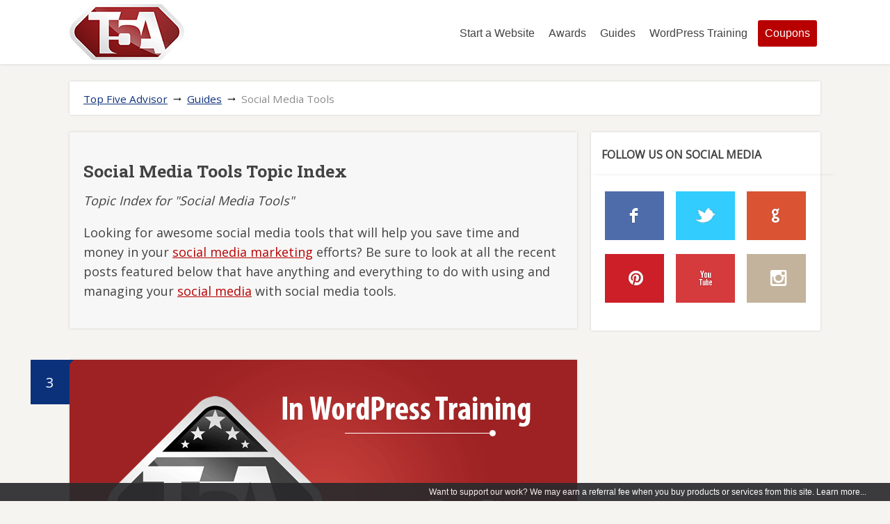

--- FILE ---
content_type: text/html; charset=UTF-8
request_url: https://www.t5a.com/topics/social-media-tools/
body_size: 19666
content:
<!DOCTYPE html>
<html lang="en-US">
<head>
		<!--[if lt IE 9]>
	<script src="https://www.t5a.com/wp-content/themes/focusblog/js/html5/dist/html5shiv.js"></script>
	<script src="//css3-mediaqueries-js.googlecode.com/svn/trunk/css3-mediaqueries.js"></script>
	<![endif]-->
	<!--[if IE 8]>
	<link rel="stylesheet" type="text/css" href="https://www.t5a.com/wp-content/themes/focusblog/css/ie8.css"/>
	<![endif]-->
	<!--[if IE 7]>
	<link rel="stylesheet" type="text/css" href="https://www.t5a.com/wp-content/themes/focusblog/css/ie7.css"/>
	<![endif]-->
	<meta name="viewport" content="width=device-width, initial-scale=1.0"/>
	<meta charset="UTF-8">

	
			<!-- Facebook Pixel Code -->
<script>
!function(f,b,e,v,n,t,s){if(f.fbq)return;n=f.fbq=function(){n.callMethod?
n.callMethod.apply(n,arguments):n.queue.push(arguments)};if(!f._fbq)f._fbq=n;
n.push=n;n.loaded=!0;n.version='2.0';n.queue=[];t=b.createElement(e);t.async=!0;
t.src=v;s=b.getElementsByTagName(e)[0];s.parentNode.insertBefore(t,s)}(window,
document,'script','https://connect.facebook.net/en_US/fbevents.js');
fbq('init', '1903062046586847'); // Insert your pixel ID here.
fbq('track', 'PageView');
</script>
<noscript><img height="1" width="1" style="display:none"
src="https://www.facebook.com/tr?id=1903062046586847&ev=PageView&noscript=1"
/></noscript>
<!-- DO NOT MODIFY -->
<!-- End Facebook Pixel Code -->
<!-- Google tag (gtag.js) -->
<script async src="https://www.googletagmanager.com/gtag/js?id=G-87CGYWVXWW"></script>
<script>
  window.dataLayer = window.dataLayer || [];
  function gtag(){dataLayer.push(arguments);}
  gtag('js', new Date());

  gtag('config', 'G-87CGYWVXWW');
</script>					<script type="text/javascript">
			window.flatStyles = window.flatStyles || ''

			window.lightspeedOptimizeStylesheet = function () {
				const currentStylesheet = document.querySelector( '.tcb-lightspeed-style:not([data-ls-optimized])' )

				if ( currentStylesheet ) {
					try {
						if ( currentStylesheet.sheet && currentStylesheet.sheet.cssRules ) {
							if ( window.flatStyles ) {
								if ( this.optimizing ) {
									setTimeout( window.lightspeedOptimizeStylesheet.bind( this ), 24 )
								} else {
									this.optimizing = true;

									let rulesIndex = 0;

									while ( rulesIndex < currentStylesheet.sheet.cssRules.length ) {
										const rule = currentStylesheet.sheet.cssRules[ rulesIndex ]
										/* remove rules that already exist in the page */
										if ( rule.type === CSSRule.STYLE_RULE && window.flatStyles.includes( `${rule.selectorText}{` ) ) {
											currentStylesheet.sheet.deleteRule( rulesIndex )
										} else {
											rulesIndex ++
										}
									}
									/* optimize, mark it such, move to the next file, append the styles we have until now */
									currentStylesheet.setAttribute( 'data-ls-optimized', '1' )

									window.flatStyles += currentStylesheet.innerHTML

									this.optimizing = false
								}
							} else {
								window.flatStyles = currentStylesheet.innerHTML
								currentStylesheet.setAttribute( 'data-ls-optimized', '1' )
							}
						}
					} catch ( error ) {
						console.warn( error )
					}

					if ( currentStylesheet.parentElement.tagName !== 'HEAD' ) {
						/* always make sure that those styles end up in the head */
						const stylesheetID = currentStylesheet.id;
						/**
						 * make sure that there is only one copy of the css
						 * e.g display CSS
						 */
						if ( ( ! stylesheetID || ( stylesheetID && ! document.querySelector( `head #${stylesheetID}` ) ) ) ) {
							document.head.prepend( currentStylesheet )
						} else {
							currentStylesheet.remove();
						}
					}
				}
			}

			window.lightspeedOptimizeFlat = function ( styleSheetElement ) {
				if ( document.querySelectorAll( 'link[href*="thrive_flat.css"]' ).length > 1 ) {
					/* disable this flat if we already have one */
					styleSheetElement.setAttribute( 'disabled', true )
				} else {
					/* if this is the first one, make sure he's in head */
					if ( styleSheetElement.parentElement.tagName !== 'HEAD' ) {
						document.head.append( styleSheetElement )
					}
				}
			}
		</script>
		<meta name='robots' content='noindex, follow' />

	<!-- This site is optimized with the Yoast SEO plugin v26.7 - https://yoast.com/wordpress/plugins/seo/ -->
	<title>Social Media Tools Topic Index</title>
	<meta name="description" content="Our index of posts that have the topic Social Media Tools assigned to them." />
	<meta property="og:locale" content="en_US" />
	<meta property="og:type" content="article" />
	<meta property="og:title" content="Social Media Tools Topic Index" />
	<meta property="og:description" content="Our index of posts that have the topic Social Media Tools assigned to them." />
	<meta property="og:url" content="https://www.t5a.com/topics/social-media-tools/" />
	<meta property="og:site_name" content="Top Five Advisor" />
	<meta name="twitter:card" content="summary_large_image" />
	<script type="application/ld+json" class="yoast-schema-graph">{"@context":"https://schema.org","@graph":[{"@type":"CollectionPage","@id":"https://www.t5a.com/topics/social-media-tools/","url":"https://www.t5a.com/topics/social-media-tools/","name":"Social Media Tools Topic Index","isPartOf":{"@id":"https://www.t5a.com/#website"},"primaryImageOfPage":{"@id":"https://www.t5a.com/topics/social-media-tools/#primaryimage"},"image":{"@id":"https://www.t5a.com/topics/social-media-tools/#primaryimage"},"thumbnailUrl":"https://www.t5a.com/wp-content/uploads/2015/05/five-social-media-integration.png","description":"Our index of posts that have the topic Social Media Tools assigned to them.","breadcrumb":{"@id":"https://www.t5a.com/topics/social-media-tools/#breadcrumb"},"inLanguage":"en-US"},{"@type":"ImageObject","inLanguage":"en-US","@id":"https://www.t5a.com/topics/social-media-tools/#primaryimage","url":"https://www.t5a.com/wp-content/uploads/2015/05/five-social-media-integration.png","contentUrl":"https://www.t5a.com/wp-content/uploads/2015/05/five-social-media-integration.png","width":730,"height":415,"caption":"Top Five Social Media Integration Plugins"},{"@type":"BreadcrumbList","@id":"https://www.t5a.com/topics/social-media-tools/#breadcrumb","itemListElement":[{"@type":"ListItem","position":1,"name":"Home","item":"https://www.t5a.com/"},{"@type":"ListItem","position":2,"name":"Social Media Tools"}]},{"@type":"WebSite","@id":"https://www.t5a.com/#website","url":"https://www.t5a.com/","name":"Top Five Advisor","description":"We&#039;ve done all the research. You save the time.","potentialAction":[{"@type":"SearchAction","target":{"@type":"EntryPoint","urlTemplate":"https://www.t5a.com/?s={search_term_string}"},"query-input":{"@type":"PropertyValueSpecification","valueRequired":true,"valueName":"search_term_string"}}],"inLanguage":"en-US"}]}</script>
	<!-- / Yoast SEO plugin. -->


<link rel="alternate" type="application/rss+xml" title="Top Five Advisor &raquo; Social Media Tools Tag Feed" href="https://www.t5a.com/topics/social-media-tools/feed/" />
<style id='wp-img-auto-sizes-contain-inline-css' type='text/css'>
img:is([sizes=auto i],[sizes^="auto," i]){contain-intrinsic-size:3000px 1500px}
/*# sourceURL=wp-img-auto-sizes-contain-inline-css */
</style>
<style id='wp-emoji-styles-inline-css' type='text/css'>

	img.wp-smiley, img.emoji {
		display: inline !important;
		border: none !important;
		box-shadow: none !important;
		height: 1em !important;
		width: 1em !important;
		margin: 0 0.07em !important;
		vertical-align: -0.1em !important;
		background: none !important;
		padding: 0 !important;
	}
/*# sourceURL=wp-emoji-styles-inline-css */
</style>
<link rel='stylesheet' id='wp-block-library-css' href='https://www.t5a.com/wp-includes/css/dist/block-library/style.min.css' type='text/css' media='all' />
<style id='global-styles-inline-css' type='text/css'>
:root{--wp--preset--aspect-ratio--square: 1;--wp--preset--aspect-ratio--4-3: 4/3;--wp--preset--aspect-ratio--3-4: 3/4;--wp--preset--aspect-ratio--3-2: 3/2;--wp--preset--aspect-ratio--2-3: 2/3;--wp--preset--aspect-ratio--16-9: 16/9;--wp--preset--aspect-ratio--9-16: 9/16;--wp--preset--color--black: #000000;--wp--preset--color--cyan-bluish-gray: #abb8c3;--wp--preset--color--white: #ffffff;--wp--preset--color--pale-pink: #f78da7;--wp--preset--color--vivid-red: #cf2e2e;--wp--preset--color--luminous-vivid-orange: #ff6900;--wp--preset--color--luminous-vivid-amber: #fcb900;--wp--preset--color--light-green-cyan: #7bdcb5;--wp--preset--color--vivid-green-cyan: #00d084;--wp--preset--color--pale-cyan-blue: #8ed1fc;--wp--preset--color--vivid-cyan-blue: #0693e3;--wp--preset--color--vivid-purple: #9b51e0;--wp--preset--gradient--vivid-cyan-blue-to-vivid-purple: linear-gradient(135deg,rgb(6,147,227) 0%,rgb(155,81,224) 100%);--wp--preset--gradient--light-green-cyan-to-vivid-green-cyan: linear-gradient(135deg,rgb(122,220,180) 0%,rgb(0,208,130) 100%);--wp--preset--gradient--luminous-vivid-amber-to-luminous-vivid-orange: linear-gradient(135deg,rgb(252,185,0) 0%,rgb(255,105,0) 100%);--wp--preset--gradient--luminous-vivid-orange-to-vivid-red: linear-gradient(135deg,rgb(255,105,0) 0%,rgb(207,46,46) 100%);--wp--preset--gradient--very-light-gray-to-cyan-bluish-gray: linear-gradient(135deg,rgb(238,238,238) 0%,rgb(169,184,195) 100%);--wp--preset--gradient--cool-to-warm-spectrum: linear-gradient(135deg,rgb(74,234,220) 0%,rgb(151,120,209) 20%,rgb(207,42,186) 40%,rgb(238,44,130) 60%,rgb(251,105,98) 80%,rgb(254,248,76) 100%);--wp--preset--gradient--blush-light-purple: linear-gradient(135deg,rgb(255,206,236) 0%,rgb(152,150,240) 100%);--wp--preset--gradient--blush-bordeaux: linear-gradient(135deg,rgb(254,205,165) 0%,rgb(254,45,45) 50%,rgb(107,0,62) 100%);--wp--preset--gradient--luminous-dusk: linear-gradient(135deg,rgb(255,203,112) 0%,rgb(199,81,192) 50%,rgb(65,88,208) 100%);--wp--preset--gradient--pale-ocean: linear-gradient(135deg,rgb(255,245,203) 0%,rgb(182,227,212) 50%,rgb(51,167,181) 100%);--wp--preset--gradient--electric-grass: linear-gradient(135deg,rgb(202,248,128) 0%,rgb(113,206,126) 100%);--wp--preset--gradient--midnight: linear-gradient(135deg,rgb(2,3,129) 0%,rgb(40,116,252) 100%);--wp--preset--font-size--small: 13px;--wp--preset--font-size--medium: 20px;--wp--preset--font-size--large: 36px;--wp--preset--font-size--x-large: 42px;--wp--preset--spacing--20: 0.44rem;--wp--preset--spacing--30: 0.67rem;--wp--preset--spacing--40: 1rem;--wp--preset--spacing--50: 1.5rem;--wp--preset--spacing--60: 2.25rem;--wp--preset--spacing--70: 3.38rem;--wp--preset--spacing--80: 5.06rem;--wp--preset--shadow--natural: 6px 6px 9px rgba(0, 0, 0, 0.2);--wp--preset--shadow--deep: 12px 12px 50px rgba(0, 0, 0, 0.4);--wp--preset--shadow--sharp: 6px 6px 0px rgba(0, 0, 0, 0.2);--wp--preset--shadow--outlined: 6px 6px 0px -3px rgb(255, 255, 255), 6px 6px rgb(0, 0, 0);--wp--preset--shadow--crisp: 6px 6px 0px rgb(0, 0, 0);}:where(.is-layout-flex){gap: 0.5em;}:where(.is-layout-grid){gap: 0.5em;}body .is-layout-flex{display: flex;}.is-layout-flex{flex-wrap: wrap;align-items: center;}.is-layout-flex > :is(*, div){margin: 0;}body .is-layout-grid{display: grid;}.is-layout-grid > :is(*, div){margin: 0;}:where(.wp-block-columns.is-layout-flex){gap: 2em;}:where(.wp-block-columns.is-layout-grid){gap: 2em;}:where(.wp-block-post-template.is-layout-flex){gap: 1.25em;}:where(.wp-block-post-template.is-layout-grid){gap: 1.25em;}.has-black-color{color: var(--wp--preset--color--black) !important;}.has-cyan-bluish-gray-color{color: var(--wp--preset--color--cyan-bluish-gray) !important;}.has-white-color{color: var(--wp--preset--color--white) !important;}.has-pale-pink-color{color: var(--wp--preset--color--pale-pink) !important;}.has-vivid-red-color{color: var(--wp--preset--color--vivid-red) !important;}.has-luminous-vivid-orange-color{color: var(--wp--preset--color--luminous-vivid-orange) !important;}.has-luminous-vivid-amber-color{color: var(--wp--preset--color--luminous-vivid-amber) !important;}.has-light-green-cyan-color{color: var(--wp--preset--color--light-green-cyan) !important;}.has-vivid-green-cyan-color{color: var(--wp--preset--color--vivid-green-cyan) !important;}.has-pale-cyan-blue-color{color: var(--wp--preset--color--pale-cyan-blue) !important;}.has-vivid-cyan-blue-color{color: var(--wp--preset--color--vivid-cyan-blue) !important;}.has-vivid-purple-color{color: var(--wp--preset--color--vivid-purple) !important;}.has-black-background-color{background-color: var(--wp--preset--color--black) !important;}.has-cyan-bluish-gray-background-color{background-color: var(--wp--preset--color--cyan-bluish-gray) !important;}.has-white-background-color{background-color: var(--wp--preset--color--white) !important;}.has-pale-pink-background-color{background-color: var(--wp--preset--color--pale-pink) !important;}.has-vivid-red-background-color{background-color: var(--wp--preset--color--vivid-red) !important;}.has-luminous-vivid-orange-background-color{background-color: var(--wp--preset--color--luminous-vivid-orange) !important;}.has-luminous-vivid-amber-background-color{background-color: var(--wp--preset--color--luminous-vivid-amber) !important;}.has-light-green-cyan-background-color{background-color: var(--wp--preset--color--light-green-cyan) !important;}.has-vivid-green-cyan-background-color{background-color: var(--wp--preset--color--vivid-green-cyan) !important;}.has-pale-cyan-blue-background-color{background-color: var(--wp--preset--color--pale-cyan-blue) !important;}.has-vivid-cyan-blue-background-color{background-color: var(--wp--preset--color--vivid-cyan-blue) !important;}.has-vivid-purple-background-color{background-color: var(--wp--preset--color--vivid-purple) !important;}.has-black-border-color{border-color: var(--wp--preset--color--black) !important;}.has-cyan-bluish-gray-border-color{border-color: var(--wp--preset--color--cyan-bluish-gray) !important;}.has-white-border-color{border-color: var(--wp--preset--color--white) !important;}.has-pale-pink-border-color{border-color: var(--wp--preset--color--pale-pink) !important;}.has-vivid-red-border-color{border-color: var(--wp--preset--color--vivid-red) !important;}.has-luminous-vivid-orange-border-color{border-color: var(--wp--preset--color--luminous-vivid-orange) !important;}.has-luminous-vivid-amber-border-color{border-color: var(--wp--preset--color--luminous-vivid-amber) !important;}.has-light-green-cyan-border-color{border-color: var(--wp--preset--color--light-green-cyan) !important;}.has-vivid-green-cyan-border-color{border-color: var(--wp--preset--color--vivid-green-cyan) !important;}.has-pale-cyan-blue-border-color{border-color: var(--wp--preset--color--pale-cyan-blue) !important;}.has-vivid-cyan-blue-border-color{border-color: var(--wp--preset--color--vivid-cyan-blue) !important;}.has-vivid-purple-border-color{border-color: var(--wp--preset--color--vivid-purple) !important;}.has-vivid-cyan-blue-to-vivid-purple-gradient-background{background: var(--wp--preset--gradient--vivid-cyan-blue-to-vivid-purple) !important;}.has-light-green-cyan-to-vivid-green-cyan-gradient-background{background: var(--wp--preset--gradient--light-green-cyan-to-vivid-green-cyan) !important;}.has-luminous-vivid-amber-to-luminous-vivid-orange-gradient-background{background: var(--wp--preset--gradient--luminous-vivid-amber-to-luminous-vivid-orange) !important;}.has-luminous-vivid-orange-to-vivid-red-gradient-background{background: var(--wp--preset--gradient--luminous-vivid-orange-to-vivid-red) !important;}.has-very-light-gray-to-cyan-bluish-gray-gradient-background{background: var(--wp--preset--gradient--very-light-gray-to-cyan-bluish-gray) !important;}.has-cool-to-warm-spectrum-gradient-background{background: var(--wp--preset--gradient--cool-to-warm-spectrum) !important;}.has-blush-light-purple-gradient-background{background: var(--wp--preset--gradient--blush-light-purple) !important;}.has-blush-bordeaux-gradient-background{background: var(--wp--preset--gradient--blush-bordeaux) !important;}.has-luminous-dusk-gradient-background{background: var(--wp--preset--gradient--luminous-dusk) !important;}.has-pale-ocean-gradient-background{background: var(--wp--preset--gradient--pale-ocean) !important;}.has-electric-grass-gradient-background{background: var(--wp--preset--gradient--electric-grass) !important;}.has-midnight-gradient-background{background: var(--wp--preset--gradient--midnight) !important;}.has-small-font-size{font-size: var(--wp--preset--font-size--small) !important;}.has-medium-font-size{font-size: var(--wp--preset--font-size--medium) !important;}.has-large-font-size{font-size: var(--wp--preset--font-size--large) !important;}.has-x-large-font-size{font-size: var(--wp--preset--font-size--x-large) !important;}
/*# sourceURL=global-styles-inline-css */
</style>

<style id='classic-theme-styles-inline-css' type='text/css'>
/*! This file is auto-generated */
.wp-block-button__link{color:#fff;background-color:#32373c;border-radius:9999px;box-shadow:none;text-decoration:none;padding:calc(.667em + 2px) calc(1.333em + 2px);font-size:1.125em}.wp-block-file__button{background:#32373c;color:#fff;text-decoration:none}
/*# sourceURL=/wp-includes/css/classic-themes.min.css */
</style>
<link rel='stylesheet' id='dashicons-css' href='https://www.t5a.com/wp-includes/css/dashicons.min.css' type='text/css' media='all' />
<link rel='stylesheet' id='focusblog-style-css' href='https://www.t5a.com/wp-content/themes/t5a/style.css' type='text/css' media='all' />
<link rel='stylesheet' id='thrive-reset-css' href='https://www.t5a.com/wp-content/themes/focusblog/css/reset.css' type='text/css' media='all' />
<link rel='stylesheet' id='t5a-style-css' href='https://www.t5a.com/wp-content/themes/t5a/t5astyle.css' type='text/css' media='all' />
<script type="text/javascript" src="https://www.t5a.com/wp-includes/js/jquery/jquery.min.js" id="jquery-core-js"></script>
<script type="text/javascript" src="https://www.t5a.com/wp-includes/js/jquery/jquery-migrate.min.js" id="jquery-migrate-js"></script>
<link rel="https://api.w.org/" href="https://www.t5a.com/wp-json/" /><link rel="alternate" title="JSON" type="application/json" href="https://www.t5a.com/wp-json/wp/v2/tags/138" /><link rel="EditURI" type="application/rsd+xml" title="RSD" href="https://www.t5a.com/xmlrpc.php?rsd" />
<meta name="generator" content="WordPress 6.9" />
<style type="text/css" id="tve_global_variables">:root{--tcb-background-author-image:url(https://secure.gravatar.com/avatar/ac17f1c0753b53e1bc8b09d4fb342edd04bab018d4ea0222cd9a875b7a71073a?s=256&d=mm&r=pg);--tcb-background-user-image:url();--tcb-background-featured-image-thumbnail:url(https://www.t5a.com/wp-content/uploads/2015/05/five-social-media-integration.png);}</style><link href='//fonts.googleapis.com/css?family=Roboto+Slab:400,700' rel='stylesheet' type='text/css'><link href='//fonts.googleapis.com/css?family=Open+Sans&subset=latin-ext,latin' rel='stylesheet' type='text/css'>		<style type="text/css">.wp-video-shortcode {
				max-width: 100% !important;
			}body { background:#; }.cnt .sAs .twr { background:#; }.cnt article h1.entry-title a { color:#424242; }.cnt article h2.entry-title a { color:#424242; }.bSe h1 { color:#424242; }.bSe h2 { color:#424242; }.bSe h3 { color:#424242; }.bSe h4 { color:#424242; }.bSe h5 { color:#424242; }.bSe h6 { color:#424242; }.cnt p { color:#424242; }.cnt .bSe article { color:#424242; }.cnt article h1 a, .tve-woocommerce .bSe .awr .entry-title, .tve-woocommerce .bSe .awr .page-title{font-family:Roboto Slab,sans-serif;}.cnt article h1 a, .tve-woocommerce .bSe .awr .entry-title, .tve-woocommerce .bSe .awr .page-title {font-weight: bold;}.bSe h1{font-family:Roboto Slab,sans-serif;}.bSe h1 {font-weight: bold;}.bSe h2,.tve-woocommerce .bSe h2{font-family:Roboto Slab,sans-serif;}.bSe h2,.tve-woocommerce .bSe h2 {font-weight: bold;}.bSe h3,.tve-woocommerce .bSe h3{font-family:Roboto Slab,sans-serif;}.bSe h3,.tve-woocommerce .bSe h3 {font-weight: bold;}.bSe h4{font-family:Roboto Slab,sans-serif;}.bSe h4 {font-weight: bold;}.bSe h5{font-family:Roboto Slab,sans-serif;}.bSe h5 {font-weight: bold;}.bSe h6{font-family:Roboto Slab,sans-serif;}.bSe h6 {font-weight: bold;}#text_logo{font-family:Roboto Slab,sans-serif;}#text_logo {font-weight: bold;}.bSe h1 { text-transform:none; }.bSe h2 { text-transform:none; }.cnt article h1 { font-weight:Bold; }.bSe h1 { font-weight:Bold; }.bSe h1 a { font-weight:Bold; }.bSe h2 { font-weight:Bold; }.bSe h3 { font-weight:Bold; }.bSe h4 { font-weight:Bold; }.bSe h5 { font-weight:Bold; }.bSe h5 { font-weight:Bold; }.cnt, .bp-t, .tve-woocommerce .product p, .tve-woocommerce .products p{font-family:Open Sans,sans-serif;}article strong {font-weight: bold;}.bSe h1, .bSe .entry-title { font-size:38px; }.cnt { font-size:18px; }.thrivecb { font-size:18px; }.out { font-size:18px; }.aut p { font-size:18px; }.cnt p { line-height:1.6em; }.dhgh { line-height:1.6em; }.lhgh { line-height:1.6em; }.dhgh { font-size:18px; }.lhgh { font-size:18px; }.thrivecb { line-height:1.6em; }.cnt .cmt, .cnt .acm { background-color:#0c317b; }.trg { border-color:#0c317b transparent transparent; }.str { border-color: transparent #0c317b transparent transparent; }.pgn a:hover, .pgn .dots a:hover { background-color:#0c317b; }.brd ul li a { color:#0c317b; }.bSe a { color:#b80000; }.bSe h1 { text-transform:none; }.bSe .faq h4{font-family:Open Sans,sans-serif;}article strong {font-weight: bold;}header ul.menu > li > a { color:#424242; }header ul.menu > li > a:hover { color:#b80000; }header ul.menu > li.h-cta > a { color:#FFFFFF!important; }header ul.menu > li.h-cta >a  { background:#b80000; }header ul.menu > li.h-cta >a  { border-color:#b80000; }header ul.menu > li.h-cta:hover > a { color:#b80000!important; }header ul.menu > li.h-cta > a:hover { background:transparent; }header nav > ul > li.current_page_item > a:hover { color:#b80000; }header nav > ul > li > a:active { color:#b80000; }header #logo > a > img { max-width:165px; }</style>
		<style type="text/css" id="thrive-default-styles"></style>		</head>
<body class="archive tag tag-social-media-tools tag-138 custom-background wp-theme-focusblog wp-child-theme-t5a">

<div class="flex-cnt">
	<div id="floating_menu" >
						<header class="" style="">
									<div class="wrp side_logo" id="head_wrp">
				<div class="h-i">
												<div id="logo" class="lg left">
								<a href="https://www.t5a.com/">
									<img src="https://www.t5a.com/wp-content/uploads/2015/07/t5alogo.png"
									     alt="Top Five Advisor"/>
								</a>
							</div>
												<span class="hmn left"></span>
					<div id="nav_right" class="mhl">
																									<nav class="right"><ul id="menu-primary" class="menu"><li  id="menu-item-11271" class="menu-item menu-item-type-post_type menu-item-object-page toplvl"><a  href="https://www.t5a.com/start-a-website-in-minutes/">Start a Website</a></li>
<li  id="menu-item-11328" class="menu-item menu-item-type-post_type menu-item-object-page toplvl"><a  href="https://www.t5a.com/awards/">Awards</a></li>
<li  id="menu-item-10210" class="menu-item menu-item-type-post_type menu-item-object-page current_page_parent toplvl"><a  title="Guides and Advice" href="https://www.t5a.com/guides/">Guides</a></li>
<li  id="menu-item-10220" class="menu-item menu-item-type-taxonomy menu-item-object-category toplvl"><a  href="https://www.t5a.com/wordpress/">WordPress Training</a></li>
<li  id="menu-item-11301" class="menu-item menu-item-type-post_type menu-item-object-page toplvl h-cta "><a  title="Exclusive Deals and Coupons" href="https://www.t5a.com/coupons/">Coupons</a></li>
</ul></nav>							<!-- Cart Dropdown -->
												<div class="clear"></div>
					</div>
										<div class="clear"></div>
				</div>
			</div>
					</header>
			</div>
			<div class="wrp cnt">
		
					<div class="spr"></div>
	
	<section class="brd">
		<div class="wrp bwr">
							<ul>
					<li><a rel='v:url' property='v:title' class='home' href='https://www.t5a.com/'> Top Five Advisor</a></li><span> &#8594; </span><li typeof='v:Breadcrumb'><a rel='v:url' property='v:title' class='home' href='https://www.t5a.com/guides/'> Guides</a></li><span> &#8594; </span><li>Social Media Tools</li>				</ul>
					</div>
	</section>
				<div class="spr"></div>
<div class="wrp cnt cidx">
                <div class="bSeCont">
                        <section class="bSe left">
                                                <article>
                        <div class="awr arh">
                            <h4>Social Media Tools Topic Index</h4>
                                    <i>Topic Index for "Social Media Tools"</i>
                                    <p><p>Looking for awesome social media tools that will help you save time and money in your <a href="https://www.t5a.com/topics/social-media-marketing/">social media marketing</a> efforts? Be sure to look at all the recent posts featured below that have anything and everything to do with using and managing your <a href="https://www.t5a.com/social-media/">social media</a> with social media tools.</p>
</p>                        </div>
                    </article>
                    <div class="spr"></div>
                                                                                                    <article >
        <div class="awr">
        <a href="https://www.t5a.com/wordpress/social-media-integration-plugins/#comments" class="cmt acm" >
            3 <span class="trg"></span> 
        </a>
                    <div class="fwit"><a class="psb" href="https://www.t5a.com/wordpress/social-media-integration-plugins/"> <img src="https://www.t5a.com/wp-content/uploads/2015/05/five-social-media-integration.png" alt="" title=""> </a></div>
        
        
        <h1 class="entry-title"><a href="https://www.t5a.com/wordpress/social-media-integration-plugins/">Top Five Free Social Media Integration Plugins for WordPress</a></h1>
        
        
                    <p>Right after launching your first WordPress website, you will likely want to integrate some sort of social media functionality to make it easy for your viewers to share your content on social media. So, you hop on the WordPress Plugin Directory, do a few searches for social media plugins and instantly get that overwhelmed feeling.</p>
<p>There are hundreds of options to choose from and each one has their own pros and cons.</p>
<p>You might even be a great researcher and decide to start reading the reviews and support forums for each social media integration plugin, however, you&#8217;ll find yourself spending days deciding and testing various plugins to find the one that is right for you.</p>
<p>Our goal with this guide is to help you save all of that previous time, do the research for you and report our findings. This isn&#8217;t your average top list, we&#8217;ve downloaded the plugins, installed the plugins, checked how they effect page loading speed and more.</p>
<p>The below plugins are all free to use. Although there are some awesome premium social sharing plugins out there, we&#8217;ve kept this guide&#8217;s focus on the <strong>best <span style="color: #ff0000;">FREE</span> social media sharing plugins</strong>.</p>
<div class='clear'></div><div class='out dmg top darkSec' style='background: #f0f4f6; -webkit-box-shadow: 0 0px 24px #ced7df inset; -moz-box-shadow: 0 0px 24px #ced7df inset;  box-shadow: 0 0px 24px #ced7df inset;'><div  class='in' ><div class='cck clearfix'>
<h2>Floating Social Bar</h2>
<p><img fetchpriority="high" decoding="async" class="aligncenter size-full wp-image-11129" src="https://www.t5a.com/wp-content/uploads/2015/05/floating-social-bar.png" alt="Floating Social Bar" width="701" height="109" srcset="https://www.t5a.com/wp-content/uploads/2015/05/floating-social-bar.png 701w, https://www.t5a.com/wp-content/uploads/2015/05/floating-social-bar-220x34.png 220w, https://www.t5a.com/wp-content/uploads/2015/05/floating-social-bar-320x50.png 320w, https://www.t5a.com/wp-content/uploads/2015/05/floating-social-bar-65x10.png 65w, https://www.t5a.com/wp-content/uploads/2015/05/floating-social-bar-250x39.png 250w, https://www.t5a.com/wp-content/uploads/2015/05/floating-social-bar-300x47.png 300w, https://www.t5a.com/wp-content/uploads/2015/05/floating-social-bar-358x56.png 358w" sizes="(max-width: 701px) 100vw, 701px" /></p>
<p>Tested Version: 1.17<br />
<strong>Configure:</strong> Settings &gt; Floating Social Bar</p>
<p><strong>Supports:</strong> Facebook, Twitter, Google+, LinkedIn, Pinterest</p>
<p><strong>Front-End Payload:</strong><br />
fsb.js: 9.27 KB</p>
<div id="diamond">Floating Social Bar Diamond Medal Award Winner by Top Five Advisor</div>Floating Social Bar is extremely easy to configure and get active on your site. Simply drag and drop the available services to the &#8220;Enabled Social Services&#8221; section below and then fill out the options. Of all the social sharing plugins we tested, we found Floating Social Bar to have the most attention to detail when it comes to front-end payload and ease of implementation.</p>
<p>This plugin loads extremely fast and only requires 10KB of JavaScript to work. The JavaScript allows the user-fieldly popup when someone clicks to share your content.</p>
<p>Socialite is an awesome feature because it allows your social media icons to load on your website without any additional payload from the default scripts that social media websites use. When a user hovers their mouse over a social icon, the button updates then to show the default button. Impressive.</p>
<p><strong>Interval to Update Stats:</strong> Because Floating Social Bar does not load the default sharing options on every page load, this plugin needs to store and update the share statistics occasionally. Meaning, if your post gets shared 950 times and you set this option to 30 minutes, any shares that occur during that 30 minute interval will not show until the stats update. However, your posts will still show 950 shares on the share icon.</p>
<p>This is the best of both worlds because you are reducing the heavy payload of traditional sharing icons while still showing statistics to the reader which can (and does) increase sharing. When the user hovers over the share icon, they will get the real number of shares.</p>
<p>Don&#8217;t want to float your social bar? This is where the name of this plugin can be deceiving because you are not forced to use the floating options! You can check the option &#8220;Make Social Bar Static&#8221; and it will disable floating as well as provide you with static options including showing social media icons Above and Below Content, Below Content, or Above Content.</p>
<h3>Floating Social Bar Notes</h3>
<p><img decoding="async" class="aligncenter size-full wp-image-11130" src="https://www.t5a.com/wp-content/uploads/2015/05/floating-social-sharelite.png" alt="Floating Social Bar With Sharelite" width="577" height="67" srcset="https://www.t5a.com/wp-content/uploads/2015/05/floating-social-sharelite.png 577w, https://www.t5a.com/wp-content/uploads/2015/05/floating-social-sharelite-220x26.png 220w, https://www.t5a.com/wp-content/uploads/2015/05/floating-social-sharelite-320x37.png 320w, https://www.t5a.com/wp-content/uploads/2015/05/floating-social-sharelite-65x8.png 65w, https://www.t5a.com/wp-content/uploads/2015/05/floating-social-sharelite-250x29.png 250w, https://www.t5a.com/wp-content/uploads/2015/05/floating-social-sharelite-300x35.png 300w, https://www.t5a.com/wp-content/uploads/2015/05/floating-social-sharelite-358x42.png 358w" sizes="(max-width: 577px) 100vw, 577px" /></p>
<p>We noticed alignment problems with Socialite enabled on the default Twenty Fifteen theme. Testing on Thrive Themes, Twenty Thirteen and Twenty Fourteen went fine. Socialite adds the social media counter feature so that readers can see how often your posts / pages can be shared. We were able to fix the issue by adding custom CSS to fix alignment, but for most, it will need knowledge of CSS and ability to identify the CSS classes needed to change. You may, or may not, experience alignment problems on your theme after hovering over an icon, especially the Facebook and Google+ icons. If this occurs, you can &#8220;Disable Socialite&#8221; and the problem will disappear.</p>
<div class="notebox"><strong>Don&#8217;t Panic:</strong> When you enable this plugin as an administrator and view your website, you will notice that the floating element and your WordPress Admin Bar conflict with each other. Don&#8217;t panic, this is normal. Simply view your website on a different browser that is not logged in to see how everyone else will see your website (no admin bar) before making any decisions on keeping this plugin.</div>
<h3>Monetization</h3>
<p>We were impressed with floating social bar because there is no direct monetization to add features to your social media sharing experience. The only optimization methods are an email opt-in to get email updates from WPBeginner and an advertisement for Soliloquy, a responsive slider plugin.</p>
<div class="yellowbox">Download <a href="https://wordpress.org/plugins/floating-social-bar/" target="_blank" rel="noopener">Floating Social Bar</a> or go to Plugins &gt; Add New &gt; Search <em>Floating Social Bar</em> and install the option from author Syed Bhalki.</div>
<p>Floating Social Bar remains one of our go-to plugin recommendations when a user needs a fast social media integration that is easy to set up and go. If you aren&#8217;t using a <a href="https://www.t5a.com/best-wordpress-themes/thrive-themes-review/">theme that integrates social media</a>, need a solution that is free and is fast loading on the front-end, this plugin should be a perfect fit.</div></div></div>
<h2>Mashshare Share Buttons</h2>
<p><img decoding="async" class="aligncenter size-full wp-image-11131" src="https://www.t5a.com/wp-content/uploads/2015/05/mashshare-icons.png" alt="MashShare Social Media Plugin" width="700" height="62" srcset="https://www.t5a.com/wp-content/uploads/2015/05/mashshare-icons.png 700w, https://www.t5a.com/wp-content/uploads/2015/05/mashshare-icons-220x19.png 220w, https://www.t5a.com/wp-content/uploads/2015/05/mashshare-icons-320x28.png 320w, https://www.t5a.com/wp-content/uploads/2015/05/mashshare-icons-65x6.png 65w, https://www.t5a.com/wp-content/uploads/2015/05/mashshare-icons-250x22.png 250w, https://www.t5a.com/wp-content/uploads/2015/05/mashshare-icons-300x27.png 300w, https://www.t5a.com/wp-content/uploads/2015/05/mashshare-icons-358x32.png 358w" sizes="(max-width: 700px) 100vw, 700px" /></p>
<p><strong>Tested Version:</strong> 2.3.5<br />
<strong>Configure:</strong> Mashshare &gt; Settings</p>
<p><strong>Front-End Payload:</strong><br />
mashsb.min.css: 28.2KB<br />
mashsb.min.js: 3.35KB<br />
Total Payload: 31.55KB<br />
* Does not include monetization options.</p>
<p><strong>Supports:</strong> Only Facebook and Twitter on the free version (see monetization below).</p>
<div id="platinum">Mashshare Platinum Medal Award Winner by Top Five Advisor</div>This plugin offers you the ability to add a &#8220;Mashable&#8221; style sharing to your WordPress website. If you are unaware, Mashable offers a &#8220;counting&#8221; statistic of all shares on a particular post or page. As an example, you will see a combined statistic of &#8220;530 Shares&#8221; if your post has 350 Twitter shares and 180 Facebook shares.</p>
<p>Note: Not seeing the share icons on your website? Here&#8217;s how to enable it right away, go to Mashshare &gt; Settings &gt; Visual Tab &gt; Location &amp; Position Tab. Under post types, check post and page to enable the share options on all posts and pages. Once saved, go to the Social Networks tab and place a check under Facebook, Twitter and Subscribe as desired. Remember to save.</p>
<h3>Server Considerations</h3>
<p>There&#8217;s going to be a larger performance hit when using this plugin because it is collecting statistics on your database. You can opt to switch from MashEngine (local data collection) to SharedCount to offload the hit, but this only allows 10,000 free requests before a payment is required.</p>
<p>The other option is to disable the Sharecount option which requires no SQL queries at all. Enable cache expiration of at leasdt 30 minutes to reduce server load as well, they have a 5 minute setting as default which we wouldn&#8217;t recommend.</p>
<p>Other optimizations include the ability to force the JavaScript to load at the bottom of your HTML.</p>
<p>An interesting feature of this plugin is that they allow you to fake your statistics by adding a number you specify to the total tally. Shady at best.</p>
<p>For Facebook, you can configure the count to include shares, likes, or all shares, likes and comments on your content.</p>
<h3>Customizing Options</h3>
<p>Under Visual &gt; Customize you will find a lot of options available to customize how your sharing will appear. You will be able to round the share count to the nearest 1K or 1M, animate the share count, change the share count title, add Twitter handle, change share count color, add a border radius to your share icons (rounding effect), add gradients, change the default button width, enable small buttons and customize the Subscribe button link and behavior.</p>
<p>Under the Visual &gt; Location &amp; Position tab you can customize the position of the share icons from Top, Bottom, or Top and Bottom. You&#8217;ll also be able to customize where your share options appear including any custom post type, post or page. You can also add share icons to your category pages of front page which is a really nice touch.</p>
<h3>Monetization</h3>
<p>As much as we love Mashshare, the plugin is <strong>severely limited in functionality for those looking for a free option</strong>. By default, you will only be able to add Facebook, Twitter and a &#8220;Subscribe&#8221; page link on your content. If you want your users to have the option to share to other networks, <em>that&#8217;ll cost you</em>. There&#8217;s a lot of things <em>that&#8217;ll cost you</em>, so here&#8217;s the options.</p>
<p><strong>Mash Networks:</strong> Want Google+, Whatsapp, Pinterest, LinkedIn, Tumblr, Stumbleupon and other networks? That&#8217;ll be €19.00 for one site.</p>
<p><strong>VideoPost Popup:</strong> At the end of your embedded video playback, this optin allows a popup to appear to encourage sharing of the video. You can also set this to popup after a specific period of time on the video playback. That&#8217;ll be €39.00 for one site.</p>
<p><strong>Facebook Likebar:</strong> A sticky mobile-optimized bar that encourages viewers to like your Facebook page. The bar disappears when a user likes the page and offers an X to close the sticky bar should the reader not want to like the page. Mobile optimized and offers many customizations for €19.00 on one site.</p>
<p><strong>Sticky ShareBar:</strong> Add a sticky bar that plasters to the very top of the browser window that offers share options. That&#8217;ll be €18.00 for one site.</p>
<p><strong>Realtime Pageview Counter:</strong> Show how many times your page has been viewed from the point this feature is activated. That&#8217;ll be €18.00 for one site.</p>
<p><strong>Google Analytics Integration:</strong> €19.00 for one site.</p>
<p><strong>Mashshare Responsive:</strong> Be default on the free version, the share icons do not shrink and instead stack on each other. If you want this functionality for your mobile viewers, that&#8217;ll be €9.95 for a single site. Come on guys, seriously? This should be a default feature!</p>
<p><strong>URL Shortener:</strong> A free enhancement option that allows you to use goo.gl links in Twitter. Mashshare does not recommend this feature currently due to performance issues.</p>
<p><strong>Mashshare LikeAfterShare:</strong> Ok, this is actually really cool because when someone clicks your Facebook share button and shares your page, they will be taken back to your site with a new popup that asks for a LIKE on your page as well. A hefty €29.00 pricetag for one site.</p>
<p><strong>Open Graph:</strong> Add open graph options to your social sharing. We wouldn&#8217;t recommend this because if you&#8217;ve installed WordPress SEO, you already have it. This is free to use if needed and allows for your featured images to be used on Facebook and other social media when your content is shared.</p>
<p>They have also added a $24 social locker enhancement that links to CodeCanyon which allows you to encourage sharing on your content to reveal a special download or offer.</p>
<p>Get the Core Add-On Bundle: If you elect to purchase any of the above add-ons, you might want to claim the bundle which includes 7 add-ons for €39 for one site (VideoPost not included). For €99 you can get this for 3 sites and it includes VideoPost.</p>
<div class="yellowbox">Download <a href="https://wordpress.org/plugins/mashsharer/" target="_blank" rel="noopener">Mashshare Share Buttons</a> or go to Plugins &gt; Add New &gt; Search <em>Mashshare</em> and install the option from author René Hermenau.</div>
<div class='clear'></div><div class='out bmg darkSec' style='background: #F6F6F6;'><div  class='in' ><div class='cck clearfix'>
<h2>Social Media Feather</h2>
<p><img loading="lazy" decoding="async" class="alignleft size-full wp-image-11132" src="https://www.t5a.com/wp-content/uploads/2015/05/socialmediafeather.png" alt="Social Media Feather" width="382" height="62" srcset="https://www.t5a.com/wp-content/uploads/2015/05/socialmediafeather.png 382w, https://www.t5a.com/wp-content/uploads/2015/05/socialmediafeather-220x36.png 220w, https://www.t5a.com/wp-content/uploads/2015/05/socialmediafeather-320x52.png 320w, https://www.t5a.com/wp-content/uploads/2015/05/socialmediafeather-65x11.png 65w, https://www.t5a.com/wp-content/uploads/2015/05/socialmediafeather-250x41.png 250w, https://www.t5a.com/wp-content/uploads/2015/05/socialmediafeather-300x49.png 300w, https://www.t5a.com/wp-content/uploads/2015/05/socialmediafeather-358x58.png 358w" sizes="auto, (max-width: 382px) 100vw, 382px" /></p>
<p><strong>Tested Version:</strong> 1.7.8<br />
<strong>Configure:</strong> Settings &gt; Social Media</p>
<p><strong>Front-End Payload:</strong> No added JavaScript or CSS. Only images.</p>
<div id="gold">Social Media Feather Gold Medal Award Winner by Top Five Advisor</div>Social Media Feather does not add any CSS or javascript to your website which allows the user to add social media icons to their posts and pages without decreasing page loading times.</p>
<p><strong>Supports:</strong> Facebook, Twitter, Google+, Reddit, Pinterest, LinkedIn, Tumblr, Email, RSS, YouTube, Vimeo, Instagram, Flickr, Foursquare.</p>
<p><strong>Placement Customizations:</strong> After Post, Before Post, Before &amp; After Post.</p>
<p>No floating options.</p>
<h3>Social Media Feather Notes</h3>
<p>Clicking an icon forces a a new browser tab to open which is used to share the post to a user&#8217;s social media. Since they do not use javascript, there&#8217;s no way to make this plugin open a traditional smaller window to share the content.</p>
<p>They only offer one style and do not offer traditional sharing icons with counters to be used. Therefore, readers won&#8217;t be able to see engagement or popularity on a post.</p>
<p>We found the settings page to be pretty confusing and somewhat overwhelming. They offer a floating menu on the upper right of the settings page that covers the explanation of features. You must find a small &#8220;toggle&#8221; link to remove the floating menu so you can read the full descriptions.</p>
<p>Icon size is customizable with 6 sizes. Icon resolution options allow optimization to consume less bandwidth.</p>
<p>Configuring the social media network settings appears daunting. There is 3-5 options to learn and fill out on each social network that allows customization of the type of sharing that will occur, share link (don&#8217;t touch), your social media link, title of the share or follow button.</p>
<h3>Monetization</h3>
<p><strong>Extra Icon Skins:</strong> This plugin only offers one set of icons. If you&#8217;d like to use other social media icon sets, there is a €9.99 fee to get &#8220;Extra Icon Skins&#8221;.</p>
<p><strong>Grey Face Effect:</strong> This plugin offers a grey fade effect which is advertised on the plugin download page. €14.99 fee to add this feature. It shows your default social media icons in grey and then when moused over, turns the color on.</p>
<p><strong>Light Prompt Overlay:</strong> This adds an overlay which offers different sharing options for the social media network clicked. Example: Facebook, when clicked, offers a small overlay that offers a Like and Share button with a share counter. A €19.98 applies.</p>
<div class="yellowbox">Download <a href="https://wordpress.org/plugins/social-media-feather/" target="_blank" rel="noopener">Social Media Feather</a> or go to Plugins &gt; Add New &gt; Search <em>Social Media Feather</em> and install the option from author Synved.</div></div></div></div>
<h2>Share Buttons by AddToAny</h2>
<p><img loading="lazy" decoding="async" class="aligncenter size-full wp-image-11133" src="https://www.t5a.com/wp-content/uploads/2015/05/AddToAny-options.png" alt="AddToAny Social Sharing Options" width="700" height="398" srcset="https://www.t5a.com/wp-content/uploads/2015/05/AddToAny-options.png 700w, https://www.t5a.com/wp-content/uploads/2015/05/AddToAny-options-220x125.png 220w, https://www.t5a.com/wp-content/uploads/2015/05/AddToAny-options-528x300.png 528w, https://www.t5a.com/wp-content/uploads/2015/05/AddToAny-options-317x180.png 317w, https://www.t5a.com/wp-content/uploads/2015/05/AddToAny-options-65x37.png 65w, https://www.t5a.com/wp-content/uploads/2015/05/AddToAny-options-176x100.png 176w, https://www.t5a.com/wp-content/uploads/2015/05/AddToAny-options-300x171.png 300w, https://www.t5a.com/wp-content/uploads/2015/05/AddToAny-options-358x204.png 358w" sizes="auto, (max-width: 700px) 100vw, 700px" /></p>
<p><strong>Tested Version:</strong> 1.5.8<br />
<strong style="line-height: 1.5;">Configure:</strong><span style="line-height: 1.5;"> Settings &gt; AddToAny</span></p>
<p><strong>Front-End Payload:</strong><br />
addtoany.min.css: 1.19KB<br />
page.js (external): 23.08KB<br />
Loads external social media integration files on page load.<br />
Payload: At least 25KB.</p>
<p>Want more social sharing options? The AddToAny plugin lives to its name with 100 social media sharing options to choose from. Of course, with great choice comes great responsibility.</p>
<p>For every social media integration you add as a Standalone button, you increase the page load time. The files requested are loaded asynchronously, however, they are always loaded and not loaded upon user request / hover like other plugins listed here.</p>
<p>Our recommendation? Select just a few of the major social media networks you&#8217;d like to have as a Standalone button and utilize the integrated + button that will allow your users to choose from the 100 options available.</p>
<h3>Share Buttons by AddToAny Notes</h3>
<p><strong>Placement Options:</strong> You can select to disaply the social media icons at the bottom, top, or top and bottom of your posts, pages, front page, archive pages and on custom post types.</p>
<p><strong>Menu Styler:</strong> One thing unique to AddToAny is the Menu Styler. This links out to AddToAny&#8217;s website but allows you to customize the main color, border color, link text, hover text and background. Once done, you can click &#8220;Done, get code&#8221; and it will give you code that you can add to the &#8220;Additional Options&#8221; area of the configuration page.</p>
<p><strong>Floating: </strong>AddToAny also features a &#8220;Floating&#8221; tab on the configuration page which allows you to add a left or right hand vertical floating bar. You can configure this floating element to only display on desktop with XXX pixels width (you customize) and position the element XXX pixels from the top of the screen (allowing for larger headers).</p>
<p>If vertical floating isn&#8217;t your glass of beer, then scroll down to the Horizontal Buttons area where you can configure horizontal floating buttons that are docked to the browser window.</p>
<p>This is a very ugly option in our opinion because it docks the floating bar at the bottom of the browser window on the far right or left. If the reader is viewing your content on a maximized window on a large screen, the bar may appear way outside of your content.</p>
<div class="graybox">Note: Although this plugin lists &#8220;Horizontal Buttons&#8221; as a floating option, we could not get it to work in our testing when the &#8220;Responsiveness&#8221; option was checked.</div>
<h3>Monetization</h3>
<p>We reviewed the plugin and found no attempts at monetization. There&#8217;s no advertisements or requests for donations. The only thing the author asks for at the bottom of the configuration page is a positive rating and to share it to others.</p>
<div class="yellowbox">Download <a href="https://wordpress.org/plugins/add-to-any/" target="_blank" rel="noopener">Share Buttons by AddToAny</a> or go to Plugins &gt; Add New &gt; Search <em>AddToAny</em> and install the option from author AddToAny.</div>
<div class='clear'></div><div class='out bmg darkSec' style='background: #F6F6F6;'><div  class='in' ><div class='cck clearfix'>
<h2>Jetpack by WordPress</h2>
<p><img loading="lazy" decoding="async" class="alignright size-full wp-image-11134" src="https://www.t5a.com/wp-content/uploads/2015/05/jetpack-sharing.gif" alt="JetPack Sharing Options" width="400" height="240" /></p>
<p><strong>Tested Version:</strong> 3.5.3</p>
<p><strong>Front-End Payload:</strong><br />
Loads 3 files on your site.<br />
sharing.js 41.4 KB<br />
sharing.css 16.9 KB<br />
genericons.css 26.8 KB<br />
Payload: 85.10 KB</p>
<p><strong>Configure:</strong> Jetpack Menu &gt; Sharing &gt; Activate<br />
Then Visit: Settings &gt; Sharing</p>
<p>JetPack is a massive collection of enhancements and features for your WordPress website. One of those options happens to be a social media sharing option that allows you to add quick and easy sharing icons to your site. As shown to the upper right, you can select Icon + Text, Icon only, Text only or opt to use the default official sharing buttons provided by the social media networks.</p>
<h3>JetPack Notes</h3>
<p>JetPack doesn&#8217;t offer much in the form of customizations. The social sharing bar will only appear below the content with JetPack. If you are looking for a plugin that offers floating, this plugin is also not for you.</p>
<p><strong>Social Media Support:</strong> Facebook, Twitter, Google+, Pinterest, LinkedIn, Reddit, StumbleUpon. Tumblr, Pocket, Email and Print.</p>
<p>Overall, Jetpack social media integration is very cut and dry. It adds a no-frills approach to adding social media to your website but does a minimal job to help your site increase social media sharing.</p>
<p>One huge benefit to JetPack is it brings familiarity to new WordPress website owners that have transferred from <a href="https://www.t5a.com/wordpress/differences-wordpress-org-wordpress-com/" target="_blank" rel="noopener">WordPress.com to their own WordPress.org</a> installation. For those users, they can add most of the functionality they were used to on WordPress.com using JetPack, which is an official WordPress / Automattic plugin.</p>
<h3>Monetization</h3>
<p>As expected, there is absolutely no attempts at monetization with this plugin with the Sharedaddy options.</p>
<div class="yellowbox">Download <a href="https://wordpress.org/plugins/jetpack/" target="_blank" rel="noopener">JetPack</a> or go to Plugins &gt; Add New &gt; Search <em>JetPack</em> and install the option from author Automattic.</div></div></div></div>
<p>We hope that the above list will help narrow down your social media integration plugin decision and get you on the important path of creating valuable content that people want to share.</p>
<p>Be careful out there. You will find old lists of recommended social media plugins that recommend plugins that haven&#8217;t been updated in over a year. At the time of this review, the popular sharing plugin <strong>Digg Digg</strong>, with almost a million downloads hasn&#8217;t been updated since July of 2013. If you look over their reviews, there&#8217;s a lot of complaints which can be expected from an abandoned plugin.</p>
<p>If you&#8217;ve found this guide useful, please consider sharing this page on social media using our integration.</p>
<div class="infobox"><strong>Wait a Minute Here!</strong> Scott, your TopFiveAdvisor website isn&#8217;t even using the plugins you recommend in this guide!</p>
<p>You are correct, that&#8217;s because at the time of writing this guide, we aren&#8217;t using a social media plugin. Instead, we chose to use the social media integration provided by <a href="https://www.t5a.com/best-wordpress-themes/thrive-themes-review/">Thrive Themes</a>. For us, social media integration was painless and easy because the theme did exactly what we wanted and knocked out one plugin we didn&#8217;t need to add to the site. Additionally, the sharing integration is optimized for fast load and isn&#8217;t too distracting for our readers.</div>
                <div class="clear"></div>
    </div>
            <footer>
            <ul>
                                    <li><a href="https://www.t5a.com/author/tygrscott/">Scott Buehler</a></li>
                                                    <li>
                        May 20, 2015                    </li>
                                                                                                        <li><a href="https://www.t5a.com/wordpress/">WordPress Training</a></li>
                                                                                        </ul>
            <div class="clear"></div>
        </footer>
        </article>
<div class="clear"></div>
<div class="spr"></div>                                                                </section>
                </div>
    
            	<div class="sAsCont">
				<aside class="sAs right">
							
		<section class="widget follow_me" id="widget_thrive_follow-2">
			<div class="scn">
				<div class="awr side_body">
					<div class="twr">
													<p class="upp ttl">Follow Us on Social Media</p>
											</div>
					<ul>
						
							<li class="sm_icons">
																	<div class="bubb">
										<div class="bubble">
																<div id="container-follow-facebook706">
						<script type="text/javascript">
							jQuery( document ).ready( function () {
								jQuery( "#container-follow-facebook706" ).append( "<iframe style='height:70px !important;' src='//www.facebook.com/plugins/likebox.php?href=https%3A%2F%2Fwww.facebook.com%2FTopFiveAdvisor&width=292&height=32&colorscheme=light&show_faces=false&header=false&stream=false&show_border=false' id='follow_me_content_fb'></iframe>" );
							} );
						</script>
					</div>
															</div>
									</div>
																<a 								   class="sm fb sm-1col"
								   rel="facebook">
									<span></span>
								</a>
							</li>

						
							<li class="sm_icons">
																	<div class="bubb">
										<div class="bubble">
																<div id="container-follow-twitter">
						<a href="https://twitter.com/http://TopFiveAdvisor" class="twitter-follow-button" data-show-count="false">Follow
							@TopFiveAdvisor</a>
					</div>
					<script>jQuery( window ).on( 'load', function () {
							ThriveApp.load_script( "twitter" );
						} );</script>
															</div>
									</div>
																<a 								   class="sm twitter sm-1col"
								   rel="twitter">
									<span></span>
								</a>
							</li>

						
							<li class="sm_icons">
																	<div class="bubb">
										<div class="bubble">
																<div id="container-follow-gpage">
						<div class='g-follow' data-width="273" data-href="https://plus.google.com/http://115666808074305562058"
						     data-layout="landscape" data-rel="author" id="follow_me_content_gprofile"></div>
					</div>

															</div>
									</div>
																<a 								   class="sm g_plus sm-1col"
								   rel="gpage">
									<span></span>
								</a>
							</li>

						
							<li class="sm_icons">
																	<div class="bubb">
										<div class="bubble">
																<div id="container-follow-pinterest">
						<a data-pin-do="buttonFollow"
						   href="//www.pinterest.com/topfiveadvisor/">http://pinterest.com/http://topfiveadvisor</a>
						<script>
							jQuery( window ).on( 'load', function () {
								ThriveApp.load_script( "pinterest" );
							} );
						</script>
					</div>
															</div>
									</div>
																<a 								   class="sm prinster sm-1col"
								   rel="pinterest">
									<span></span>
								</a>
							</li>

						
							<li class="sm_icons">
																	<div class="bubb">
										<div class="bubble">
																<div id="container-follow-youtube">
						<div class="g-ytsubscribe"
															data-channel="http://ReviewOnCue"
														 data-layout="full"></div>
						<script>
							jQuery( window ).on( 'load', function () {
								ThriveApp.load_script( "youtube" );
							} );
						</script>
					</div>
															</div>
									</div>
																<a 								   class="sm youtube sm-1col"
								   rel="youtube">
									<span></span>
								</a>
							</li>

						
							<li class="sm_icons">
																	<div class="bubb">
										<div class="bubble">
																<div id="container-follow-instagram">
						<style>.ig-b- {
								display: inline-block;
							}

							.ig-b- img {
								visibility: hidden;
							}

							.ig-b-:hover {
								background-position: 0 -60px;
							}

							.ig-b-:active {
								background-position: 0 -120px;
							}

							.ig-b-v-24 {
								width: 137px;
								height: 24px;
								background: url(//badges.instagram.com/static/images/ig-badge-view-sprite-24.png) no-repeat 0 0;
							}

							@media only screen and (-webkit-min-device-pixel-ratio: 2), only screen and (min--moz-device-pixel-ratio: 2), only screen and (-o-min-device-pixel-ratio: 2 / 1), only screen and (min-device-pixel-ratio: 2), only screen and (min-resolution: 192dpi), only screen and (min-resolution: 2dppx) {
								.ig-b-v-24 {
									background-image: url(//badges.instagram.com/static/images/ig-badge-view-sprite-24@2x.png);
									background-size: 160px 178px;
								}
							}</style>
						<a target="_blank" href="//instagram.com/topfiveadvisor?ref=badge"
						   class="ig-b- ig-b-v-24"><img src="//badges.instagram.com/static/images/ig-badge-view-24.png"
						                                alt="Instagram"/></a>
					</div>
															</div>
									</div>
																<a 								   class="sm is sm-1col"
								   rel="instagram">
									<span></span>
								</a>
							</li>

											</ul>
					<div class="clear"></div>
				</div>
			</div>

							<script>jQuery( window ).on( 'load', function () {
						ThriveApp.load_script( "google" );
					} );</script>
			
		</section>
					
		</aside>
			</div>
    </div>
<div class="clear"></div>
</div>
</div>
<div class="clear"></div>
<footer>
        <div class="wrp cnt">
        <section class="ftw">
                    </section>

        <div class="clear"></div>
                    <section class="copyright">
                <div class="menu-footer-terms-container"><ul id="menu-footer-terms" class="footer_menu"><li id="menu-item-11820" class="menu-item menu-item-type-post_type menu-item-object-page menu-item-11820"><a href="https://www.t5a.com/privacy/">Privacy Policy</a></li>
<li id="menu-item-11819" class="menu-item menu-item-type-post_type menu-item-object-page menu-item-11819"><a href="https://www.t5a.com/terms/">Terms of Service</a></li>
</ul></div>            </section>
                <p class="credits">
                            Copyright 2012-2018 by Top Five Advisor.                                </p>

    </div>
    </footer>

<script type="speculationrules">
{"prefetch":[{"source":"document","where":{"and":[{"href_matches":"/*"},{"not":{"href_matches":["/wp-*.php","/wp-admin/*","/wp-content/uploads/*","/wp-content/*","/wp-content/plugins/*","/wp-content/themes/t5a/*","/wp-content/themes/focusblog/*","/*\\?(.+)"]}},{"not":{"selector_matches":"a[rel~=\"nofollow\"]"}},{"not":{"selector_matches":".no-prefetch, .no-prefetch a"}}]},"eagerness":"conservative"}]}
</script>
<script type='text/javascript'>( $ => {
	/**
	 * Displays toast message from storage, it is used when the user is redirected after login
	 */
	if ( window.sessionStorage ) {
		$( window ).on( 'tcb_after_dom_ready', () => {
			const message = sessionStorage.getItem( 'tcb_toast_message' );

			if ( message ) {
				tcbToast( sessionStorage.getItem( 'tcb_toast_message' ), false );
				sessionStorage.removeItem( 'tcb_toast_message' );
			}
		} );
	}

	/**
	 * Displays toast message
	 *
	 * @param {string}   message  - message to display
	 * @param {Boolean}  error    - whether the message is an error or not
	 * @param {Function} callback - callback function to be called after the message is closed
	 */
	function tcbToast( message, error, callback ) {
		/* Also allow "message" objects */
		if ( typeof message !== 'string' ) {
			message = message.message || message.error || message.success;
		}
		if ( ! error ) {
			error = false;
		}
		TCB_Front.notificationElement.toggle( message, error ? 'error' : 'success', callback );
	}
} )( typeof ThriveGlobal === 'undefined' ? jQuery : ThriveGlobal.$j );
</script>				<script type="text/javascript">
					jQuery( '.tabs_widget .tab_widget_item' ).on( 'click', function ( e ) {
						var $tab_item = jQuery( this ),
							tab_item_parent = $tab_item.parents( '.tabs_widget' ).first(),
							target_tab_item = tab_item_parent.find( '.tabs_content' ).eq( $tab_item.parent().prevAll().length );
						tab_item_parent.find( ".active_tab" ).removeClass( "active_tab" );
						$tab_item.addClass( 'active_tab' );
						tab_item_parent.find( '.tabs_content' ).hide();
						target_tab_item.show();
						e.preventDefault();
					} );
				</script>
				<style type="text/css" id="tve_notification_styles"></style>
<div class="tvd-toast tve-fe-message" style="display: none">
	<div class="tve-toast-message tve-success-message">
		<div class="tve-toast-icon-container">
			<span class="tve_tick thrv-svg-icon"></span>
		</div>
		<div class="tve-toast-message-container"></div>
	</div>
</div><script type="text/javascript">var tcb_current_post_lists=JSON.parse('[]'); var tcb_post_lists=tcb_post_lists?[...tcb_post_lists,...tcb_current_post_lists]:tcb_current_post_lists;</script><script type="text/javascript" id="ta_main_js-js-extra">
/* <![CDATA[ */
var thirsty_global_vars = {"home_url":"//www.t5a.com","ajax_url":"https://www.t5a.com/wp-admin/admin-ajax.php","link_fixer_enabled":"yes","link_prefix":"review","link_prefixes":["recommends","review"],"post_id":"11087","enable_record_stats":"yes","enable_js_redirect":"","disable_thirstylink_class":"yes"};
//# sourceURL=ta_main_js-js-extra
/* ]]> */
</script>
<script type="text/javascript" src="https://www.t5a.com/wp-content/plugins/thirstyaffiliates/js/app/ta.js" id="ta_main_js-js"></script>
<script type="text/javascript" id="thrive-main-script-js-extra">
/* <![CDATA[ */
var ThriveApp = {"ajax_url":"https://www.t5a.com/wp-admin/admin-ajax.php","lazy_load_comments":"0","comments_loaded":"0","theme_uri":"https://www.t5a.com/wp-content/themes/focusblog","translations":{"ProductDetails":"Product Details"}};
//# sourceURL=thrive-main-script-js-extra
/* ]]> */
</script>
<script type="text/javascript" src="https://www.t5a.com/wp-content/themes/focusblog/js/script.min.js" id="thrive-main-script-js"></script>
<script type="text/javascript" id="tve-dash-frontend-js-extra">
/* <![CDATA[ */
var tve_dash_front = {"ajaxurl":"https://www.t5a.com/wp-admin/admin-ajax.php","force_ajax_send":"1","is_crawler":"","recaptcha":[],"turnstile":[],"post_id":"11087"};
//# sourceURL=tve-dash-frontend-js-extra
/* ]]> */
</script>
<script type="text/javascript" src="https://www.t5a.com/wp-content/plugins/thrive-visual-editor/thrive-dashboard/js/dist/frontend.min.js" id="tve-dash-frontend-js"></script>
<script id="wp-emoji-settings" type="application/json">
{"baseUrl":"https://s.w.org/images/core/emoji/17.0.2/72x72/","ext":".png","svgUrl":"https://s.w.org/images/core/emoji/17.0.2/svg/","svgExt":".svg","source":{"concatemoji":"https://www.t5a.com/wp-includes/js/wp-emoji-release.min.js"}}
</script>
<script type="module">
/* <![CDATA[ */
/*! This file is auto-generated */
const a=JSON.parse(document.getElementById("wp-emoji-settings").textContent),o=(window._wpemojiSettings=a,"wpEmojiSettingsSupports"),s=["flag","emoji"];function i(e){try{var t={supportTests:e,timestamp:(new Date).valueOf()};sessionStorage.setItem(o,JSON.stringify(t))}catch(e){}}function c(e,t,n){e.clearRect(0,0,e.canvas.width,e.canvas.height),e.fillText(t,0,0);t=new Uint32Array(e.getImageData(0,0,e.canvas.width,e.canvas.height).data);e.clearRect(0,0,e.canvas.width,e.canvas.height),e.fillText(n,0,0);const a=new Uint32Array(e.getImageData(0,0,e.canvas.width,e.canvas.height).data);return t.every((e,t)=>e===a[t])}function p(e,t){e.clearRect(0,0,e.canvas.width,e.canvas.height),e.fillText(t,0,0);var n=e.getImageData(16,16,1,1);for(let e=0;e<n.data.length;e++)if(0!==n.data[e])return!1;return!0}function u(e,t,n,a){switch(t){case"flag":return n(e,"\ud83c\udff3\ufe0f\u200d\u26a7\ufe0f","\ud83c\udff3\ufe0f\u200b\u26a7\ufe0f")?!1:!n(e,"\ud83c\udde8\ud83c\uddf6","\ud83c\udde8\u200b\ud83c\uddf6")&&!n(e,"\ud83c\udff4\udb40\udc67\udb40\udc62\udb40\udc65\udb40\udc6e\udb40\udc67\udb40\udc7f","\ud83c\udff4\u200b\udb40\udc67\u200b\udb40\udc62\u200b\udb40\udc65\u200b\udb40\udc6e\u200b\udb40\udc67\u200b\udb40\udc7f");case"emoji":return!a(e,"\ud83e\u1fac8")}return!1}function f(e,t,n,a){let r;const o=(r="undefined"!=typeof WorkerGlobalScope&&self instanceof WorkerGlobalScope?new OffscreenCanvas(300,150):document.createElement("canvas")).getContext("2d",{willReadFrequently:!0}),s=(o.textBaseline="top",o.font="600 32px Arial",{});return e.forEach(e=>{s[e]=t(o,e,n,a)}),s}function r(e){var t=document.createElement("script");t.src=e,t.defer=!0,document.head.appendChild(t)}a.supports={everything:!0,everythingExceptFlag:!0},new Promise(t=>{let n=function(){try{var e=JSON.parse(sessionStorage.getItem(o));if("object"==typeof e&&"number"==typeof e.timestamp&&(new Date).valueOf()<e.timestamp+604800&&"object"==typeof e.supportTests)return e.supportTests}catch(e){}return null}();if(!n){if("undefined"!=typeof Worker&&"undefined"!=typeof OffscreenCanvas&&"undefined"!=typeof URL&&URL.createObjectURL&&"undefined"!=typeof Blob)try{var e="postMessage("+f.toString()+"("+[JSON.stringify(s),u.toString(),c.toString(),p.toString()].join(",")+"));",a=new Blob([e],{type:"text/javascript"});const r=new Worker(URL.createObjectURL(a),{name:"wpTestEmojiSupports"});return void(r.onmessage=e=>{i(n=e.data),r.terminate(),t(n)})}catch(e){}i(n=f(s,u,c,p))}t(n)}).then(e=>{for(const n in e)a.supports[n]=e[n],a.supports.everything=a.supports.everything&&a.supports[n],"flag"!==n&&(a.supports.everythingExceptFlag=a.supports.everythingExceptFlag&&a.supports[n]);var t;a.supports.everythingExceptFlag=a.supports.everythingExceptFlag&&!a.supports.flag,a.supports.everything||((t=a.source||{}).concatemoji?r(t.concatemoji):t.wpemoji&&t.twemoji&&(r(t.twemoji),r(t.wpemoji)))});
//# sourceURL=https://www.t5a.com/wp-includes/js/wp-emoji-loader.min.js
/* ]]> */
</script>
<div class="t5afoot">
<ul id="charity">
<li><a href="https://www.t5a.com/disclosures/">Want to support our work? We may earn a referral fee when you buy products or services from this site. Learn more...</a></li>
</ul>
</div>
<script defer src="https://static.cloudflareinsights.com/beacon.min.js/vcd15cbe7772f49c399c6a5babf22c1241717689176015" integrity="sha512-ZpsOmlRQV6y907TI0dKBHq9Md29nnaEIPlkf84rnaERnq6zvWvPUqr2ft8M1aS28oN72PdrCzSjY4U6VaAw1EQ==" data-cf-beacon='{"version":"2024.11.0","token":"0feba6da6a354603b8cef4ba17f3bdf0","r":1,"server_timing":{"name":{"cfCacheStatus":true,"cfEdge":true,"cfExtPri":true,"cfL4":true,"cfOrigin":true,"cfSpeedBrain":true},"location_startswith":null}}' crossorigin="anonymous"></script>
</body>
</html>

<!-- Page cached by LiteSpeed Cache 6.5.4 on 2026-01-14 21:52:11 -->

--- FILE ---
content_type: text/html; charset=utf-8
request_url: https://accounts.google.com/o/oauth2/postmessageRelay?parent=https%3A%2F%2Fwww.t5a.com&jsh=m%3B%2F_%2Fscs%2Fabc-static%2F_%2Fjs%2Fk%3Dgapi.lb.en.OE6tiwO4KJo.O%2Fd%3D1%2Frs%3DAHpOoo_Itz6IAL6GO-n8kgAepm47TBsg1Q%2Fm%3D__features__
body_size: 161
content:
<!DOCTYPE html><html><head><title></title><meta http-equiv="content-type" content="text/html; charset=utf-8"><meta http-equiv="X-UA-Compatible" content="IE=edge"><meta name="viewport" content="width=device-width, initial-scale=1, minimum-scale=1, maximum-scale=1, user-scalable=0"><script src='https://ssl.gstatic.com/accounts/o/2580342461-postmessagerelay.js' nonce="O9eYOAzyW4amb9B7Em8fgA"></script></head><body><script type="text/javascript" src="https://apis.google.com/js/rpc:shindig_random.js?onload=init" nonce="O9eYOAzyW4amb9B7Em8fgA"></script></body></html>

--- FILE ---
content_type: text/css
request_url: https://www.t5a.com/wp-content/themes/t5a/style.css
body_size: -59
content:
/*
Theme Name: T5A Child Theme
Theme URI: http://www.t5a.com/
Author: Scott Buehler
Author URI: http://www.scottbuehler.com/
Template: focusblog
Description: A theme heavily customized by Scott Buehler specifically for use on T5A.com. Definitely check out <a href="http://t5a.co/thrivethemes" target="_blank">Thrive Themes</a> for a highly optimized WordPress theme solution. See our <a href="http://www.t5a.com/best-wordpress-themes/thrive-themes-review/" target="_blank">Thrive Themes Review</a>.
Version: 1.100.2
License: GNU General Public License v2 or later
License URI: http://www.gnu.org/licenses/gpl-2.0.html
Tags: blog, lead capture
*/